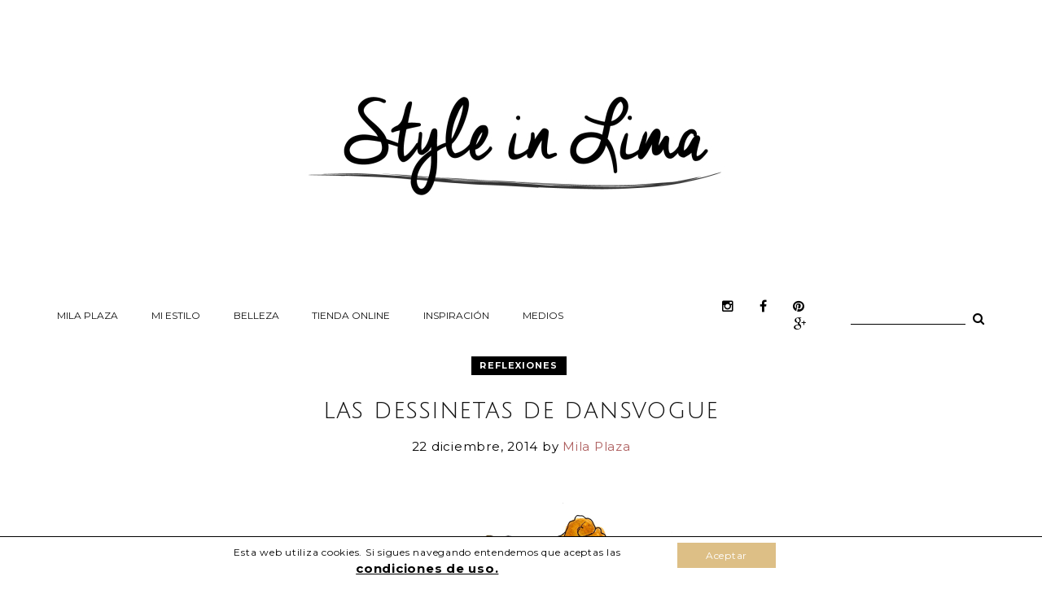

--- FILE ---
content_type: text/html; charset=UTF-8
request_url: https://styleinlima.net/las-dessinetas-de-dansvogue/
body_size: 14124
content:
<!DOCTYPE html>
<html lang="es-ES" prefix="og: http://ogp.me/ns#">
<head><link rel="stylesheet" type="text/css" href="https://styleinlima.net/wp-content/cache/minify/be048.css" media="all" />

  <meta charset="UTF-8">
  <meta name="viewport" content="width=device-width, initial-scale=1">
  <link rel="profile" href="http://gmpg.org/xfn/11">
  <link rel="pingback" href="https://styleinlima.net/xmlrpc.php">
  <link rel="shortcut icon" href="http://www.lily.thememove.com/data/images/favicon.png">
  <link rel="apple-touch-icon" href="" />
  <title>las dessinetas de dansvogue - Style in Lima</title>

<!-- This site is optimized with the Yoast SEO plugin v3.2.5 - https://yoast.com/wordpress/plugins/seo/ -->
<meta name="description" content="Las Dessinetas son las ilustraciones de Saray Martían, blogger Dansvogue"/>
<meta name="robots" content="noodp"/>
<link rel="canonical" href="https://styleinlima.net/las-dessinetas-de-dansvogue/" />
<meta property="og:locale" content="es_ES" />
<meta property="og:type" content="article" />
<meta property="og:title" content="las dessinetas de dansvogue - Style in Lima" />
<meta property="og:description" content="Las Dessinetas son las ilustraciones de Saray Martían, blogger Dansvogue" />
<meta property="og:url" content="https://styleinlima.net/las-dessinetas-de-dansvogue/" />
<meta property="og:site_name" content="Style in Lima" />
<meta property="article:author" content="https://www.facebook.com/styleinlima" />
<meta property="article:tag" content="ARTe" />
<meta property="article:section" content="Reflexiones" />
<meta property="article:published_time" content="2014-12-22T00:00:00+00:00" />
<meta property="article:modified_time" content="2019-01-02T22:38:26+00:00" />
<meta property="og:updated_time" content="2019-01-02T22:38:26+00:00" />
<meta property="og:image" content="https://styleinlima.net/wp-content/uploads/2014/12/roadtrip-3-1-1.png" />
<meta property="og:image:width" content="800" />
<meta property="og:image:height" content="490" />
<!-- / Yoast SEO plugin. -->

<link rel="alternate" type="application/rss+xml" title="Style in Lima &raquo; Feed" href="https://styleinlima.net/feed/" />
<link rel="alternate" type="application/rss+xml" title="Style in Lima &raquo; RSS de los comentarios" href="https://styleinlima.net/comments/feed/" />
<link rel="alternate" type="application/rss+xml" title="Style in Lima &raquo; las dessinetas de dansvogue RSS de los comentarios" href="https://styleinlima.net/las-dessinetas-de-dansvogue/feed/" />
		<script type="text/javascript">
			window._wpemojiSettings = {"baseUrl":"https:\/\/s.w.org\/images\/core\/emoji\/72x72\/","ext":".png","source":{"concatemoji":"https:\/\/styleinlima.net\/wp-includes\/js\/wp-emoji-release.min.js?ver=4.5.32"}};
			!function(e,o,t){var a,n,r;function i(e){var t=o.createElement("script");t.src=e,t.type="text/javascript",o.getElementsByTagName("head")[0].appendChild(t)}for(r=Array("simple","flag","unicode8","diversity"),t.supports={everything:!0,everythingExceptFlag:!0},n=0;n<r.length;n++)t.supports[r[n]]=function(e){var t,a,n=o.createElement("canvas"),r=n.getContext&&n.getContext("2d"),i=String.fromCharCode;if(!r||!r.fillText)return!1;switch(r.textBaseline="top",r.font="600 32px Arial",e){case"flag":return r.fillText(i(55356,56806,55356,56826),0,0),3e3<n.toDataURL().length;case"diversity":return r.fillText(i(55356,57221),0,0),a=(t=r.getImageData(16,16,1,1).data)[0]+","+t[1]+","+t[2]+","+t[3],r.fillText(i(55356,57221,55356,57343),0,0),a!=(t=r.getImageData(16,16,1,1).data)[0]+","+t[1]+","+t[2]+","+t[3];case"simple":return r.fillText(i(55357,56835),0,0),0!==r.getImageData(16,16,1,1).data[0];case"unicode8":return r.fillText(i(55356,57135),0,0),0!==r.getImageData(16,16,1,1).data[0]}return!1}(r[n]),t.supports.everything=t.supports.everything&&t.supports[r[n]],"flag"!==r[n]&&(t.supports.everythingExceptFlag=t.supports.everythingExceptFlag&&t.supports[r[n]]);t.supports.everythingExceptFlag=t.supports.everythingExceptFlag&&!t.supports.flag,t.DOMReady=!1,t.readyCallback=function(){t.DOMReady=!0},t.supports.everything||(a=function(){t.readyCallback()},o.addEventListener?(o.addEventListener("DOMContentLoaded",a,!1),e.addEventListener("load",a,!1)):(e.attachEvent("onload",a),o.attachEvent("onreadystatechange",function(){"complete"===o.readyState&&t.readyCallback()})),(a=t.source||{}).concatemoji?i(a.concatemoji):a.wpemoji&&a.twemoji&&(i(a.twemoji),i(a.wpemoji)))}(window,document,window._wpemojiSettings);
		</script>
		<style type="text/css">
img.wp-smiley,
img.emoji {
	display: inline !important;
	border: none !important;
	box-shadow: none !important;
	height: 1em !important;
	width: 1em !important;
	margin: 0 .07em !important;
	vertical-align: -0.1em !important;
	background: none !important;
	padding: 0 !important;
}
</style>
<link rel='stylesheet' id='thememove-font-awesome-css'  href='//maxcdn.bootstrapcdn.com/font-awesome/4.4.0/css/font-awesome.min.css?ver=4.5.32' type='text/css' media='all' />



<style id='rs-plugin-settings-inline-css' type='text/css'>
#rs-demo-id {}
</style>



<link rel='stylesheet' id='thememove-style-css'  href='https://styleinlima.net/wp-content/themes/lily/style.css?ver=4.5.32' type='text/css' media='all' />




<link rel='stylesheet' id='kirki_google_fonts-css'  href='//fonts.googleapis.com/css?family=Montserrat:regular,700,%7CJulius+Sans+One:regular,%7CPlayfair+Display:regular,italic,700,200,200,400,300&#038;subset=cyrillic,cyrillic-ext,devanagari,greek,greek-ext,khmer,latin,latin-ext,vietnamese' type='text/css' media='all' />

<style id='kirki-styles-inline-css' type='text/css'>
body{font-family:Montserrat;font-weight:200;background-color:#ffffff;color:#000000;}body, a , p{font-size:15px;}h1,h2,h3,h4,h5,h6, blockquote,.author-info__name, .comment-content cite.fn{font-family:Julius Sans One;}h1,h2,h3,h4,h5,h6{font-weight:200;}h1, h1 a{font-size:30px;}h2, h2 a{font-size:30px;}h3, h3 a{font-size:15px;}h4, h4 a{font-size:15px;}h5, h5 a{font-size:15px;}h6, h6 a{font-size:15px;}.content-wrapper{padding-top:30px;padding-bottom:30px;padding-left:20px;padding-right:20px;background-color:#ffffff;}.big-title.image-background{background-image:url("http://lily.thememove.com/data/images/page_heading_title_bg.jpg");}.big-title{background-color:#ffffff;}.big-title .entry-title{color:#111111;}.big-title.image-background .entry-title{padding-top:75px;padding-bottom:75px;padding-left:0px;padding-right:0px;font-family:Playfair Display;font-weight:400;font-size:36px;letter-spacing:0.05em;}button, a.button, input[type='button'], input[type='reset'], input[type='submit']{padding-top:20px;padding-bottom:20px;padding-left:20px;padding-right:20px;font-family:Montserrat;font-weight:300;font-size:20px;letter-spacing:-0.2em;background-color:#000000;border-color:#000000;color:#ffffff!important;}.mobile-menu > ul li.menu-item .sub-menu li.badge:after, .nav .sub-menu li.badge:after, .footer > .container > .row > [class*='col-']:after, .scrollup, .tm-aboutme__social__item--circle a, .tm-aboutme__social__item--square a, .tm-aboutme__social__item--outline-circle a:hover, .tm-aboutme__social__item--outline-square a:hover, .post-categories a{background-color:#000000;}.mobile-menu > ul li.menu-item .sub-menu li.badge:after, .nav .sub-menu li.badge:after, .tm-aboutme__social__item a, .widget_tag_cloud .tagcloud a:hover, .post .post-tags a:hover{border-color:#000000;}.widget-title:before, .widget-title:after, .widgettitle:before, .widgettitle:after, .heading-title:before, .heading-title:after{border-top-color:#000000;}.mobile-menu > ul li.menu-item .sub-menu li.badge:hover:after, .nav .sub-menu li.badge:hover:after, .tm-twitter .time > i, .widget_categories li:hover, .widget_categories ul li:hover > a, .widget_tag_cloud .tagcloud a:hover, blockquote:before, .post .post-tags a:hover, .post .post-comments .comments-link:before, .post .post-comments a:hover, .pagination.posts-pagination .page-numbers:hover, .pagination.posts-pagination .page-numbers.current, .pagination.loop-pagination .page-numbers:hover, .pagination.loop-pagination .page-numbers.current, .post.format-quote .source-name span, .post.format-quote .post-quote:after, .post-date:before, .post-img .fa, .big-title.color-background h1 span, .search .page-title span{color:#000000;}.recent-posts h3 > a:hover, .tm-aboutme__social__item--outline-circle a, .tm-aboutme__social__item--outline-square a, .tm-aboutme__social__item--circle a:hover, .tm-aboutme__social__item--square a:hover, .post .entry-title a:hover, .pagination.posts-pagination .next:hover:after, .pagination.posts-pagination .prev:hover:after, .pagination.loop-pagination .next:hover:after, .pagination.loop-pagination .prev:hover:after{color:#000000!important;}.recent-posts h3 > a, .post .entry-title a, a.author-info__name, .comment-content cite.fn, .comment-content cite.fn a{color:#000000!important;}h1, h2, h3, h4, h5, h6{color:#111111;}a, a:visited, a:focus{color:#ad5d5d;}.post .entry-content .more-link a{border-color:#ad5d5d;}a:hover, .widget_categories li, .widget_categories a, .widget_tag_cloud .tagcloud a, .post .post-tags a, a.page-numbers{color:#ad5d5d;}.post .entry-content .more-link a:hover:after{background-color:#ad5d5d;}.header{background-color:#ffffff;color:#000000;border-bottom-color:#ffffff;}.social a{color:#000000;}.social a:hover{color:#000000!important;}.search-box .search-field{color:#000000;border-bottom-color:#000000;}.search-form:after{background-color:#000000;}.search-box .fa-search{color:#000000;}.nav{background-color:#ffffff;}.nav a{color:#111111;}.nav li:hover > a, .nav .menu-item-has-children > a:after, .nav .current_page_parent > a, .nav .current-menu-item > a{color:#ad5d5d;}.nav .sub-menu{background-color:#ffffff;border-top-color:#ad5d5d;border-bottom-color:#ad5d5d;border-left-color:#eeeeee;border-right-color:#eeeeee;}.nav .sub-menu a, .nav .sub-menu a:after{color:#000000;}.nav .sub-menu li:hover > a, .nav .sub-menu li:hover > a:after{color:#000000;}.menu-link .lines, .menu-link .lines:before, .menu-link .lines:after{background-color:#858585;}.menu-link.active .lines:before, .menu-link.active .lines:after{background-color:#ad5d5d;}button:hover, a.button:hover, input[type='button']:hover, input[type='reset']:hover, input[type='submit']:hover, button:focus, a.button:focus, input[type='button']:focus, input[type='reset']:focus, input[type='submit']:focus{background-color:#ffffff;border-color:#000000;color:#ad5d5d!important;}.footer{background-color:#ffffff;border-top-color:#eeeeee;color:#000000;}.footer a{color:#ad5d5d;}.footer a:hover{color:#000000;}.footer-menu{background-color:#f7f7f7;}.footer-menu .menu > li > a{color:#000000;}.footer-menu .menu > li:after{background-color:#000000;}.footer-menu .menu > li > a:hover{color:#ad5d5d;}.copyright{background-color:#ffffff;}.copyright p{color:#111111;}.copyright p a{color:#ad5d5d;}.copyright p a:hover{color:#111111;}@media ( max-width: 1199px ){.nav{border-top-color:#ad5d5d;border-bottom-color:#ad5d5d;border-left-color:#eeeeee;border-right-color:#eeeeee;}.nav li .sub-menu{background-color:#ffffff;}.sub-menu-toggle{background-color:#ffffff;color:#000000;}}
</style>


<script type="text/javascript" src="https://styleinlima.net/wp-content/cache/minify/7072a.js"></script>






<script type='text/javascript' src='//cdnjs.cloudflare.com/ajax/libs/masonry/3.3.1/masonry.pkgd.min.js?ver=4.5.32'></script>
<script type='text/javascript' src='https://cdnjs.cloudflare.com/ajax/libs/jquery.imagesloaded/4.0.0/imagesloaded.pkgd.min.js?ver=4.5.32'></script>
<link rel='https://api.w.org/' href='https://styleinlima.net/wp-json/' />
<link rel="EditURI" type="application/rsd+xml" title="RSD" href="https://styleinlima.net/xmlrpc.php?rsd" />
<link rel="wlwmanifest" type="application/wlwmanifest+xml" href="https://styleinlima.net/wp-includes/wlwmanifest.xml" /> 
<link rel='shortlink' href='https://wp.me/p4z4Qd-1gg' />
<link rel="alternate" type="application/json+oembed" href="https://styleinlima.net/wp-json/oembed/1.0/embed?url=https%3A%2F%2Fstyleinlima.net%2Flas-dessinetas-de-dansvogue%2F" />
<link rel="alternate" type="text/xml+oembed" href="https://styleinlima.net/wp-json/oembed/1.0/embed?url=https%3A%2F%2Fstyleinlima.net%2Flas-dessinetas-de-dansvogue%2F&#038;format=xml" />

<link rel='dns-prefetch' href='//jetpack.wordpress.com'>
<link rel='dns-prefetch' href='//s0.wp.com'>
<link rel='dns-prefetch' href='//s1.wp.com'>
<link rel='dns-prefetch' href='//s2.wp.com'>
<link rel='dns-prefetch' href='//public-api.wordpress.com'>
<link rel='dns-prefetch' href='//0.gravatar.com'>
<link rel='dns-prefetch' href='//1.gravatar.com'>
<link rel='dns-prefetch' href='//2.gravatar.com'>
<link rel='dns-prefetch' href='//widgets.wp.com'>
<link rel='dns-prefetch' href='//v0.wordpress.com'>
<style type='text/css'>img#wpstats{display:none}</style><meta name="generator" content="Powered by Visual Composer - drag and drop page builder for WordPress."/>
<!--[if lte IE 9]><link rel="stylesheet" type="text/css" href="https://styleinlima.net/wp-content/plugins/js_composer/assets/css/vc_lte_ie9.min.css" media="screen"><![endif]--><!--[if IE  8]><link rel="stylesheet" type="text/css" href="https://styleinlima.net/wp-content/plugins/js_composer/assets/css/vc-ie8.min.css" media="screen"><![endif]--><style type="text/css">.broken_link, a.broken_link {
	text-decoration: line-through;
}</style><meta name="generator" content="Powered by Slider Revolution 5.4.8.3 - responsive, Mobile-Friendly Slider Plugin for WordPress with comfortable drag and drop interface." />
<script type="text/javascript">function setREVStartSize(e){									
						try{ e.c=jQuery(e.c);var i=jQuery(window).width(),t=9999,r=0,n=0,l=0,f=0,s=0,h=0;
							if(e.responsiveLevels&&(jQuery.each(e.responsiveLevels,function(e,f){f>i&&(t=r=f,l=e),i>f&&f>r&&(r=f,n=e)}),t>r&&(l=n)),f=e.gridheight[l]||e.gridheight[0]||e.gridheight,s=e.gridwidth[l]||e.gridwidth[0]||e.gridwidth,h=i/s,h=h>1?1:h,f=Math.round(h*f),"fullscreen"==e.sliderLayout){var u=(e.c.width(),jQuery(window).height());if(void 0!=e.fullScreenOffsetContainer){var c=e.fullScreenOffsetContainer.split(",");if (c) jQuery.each(c,function(e,i){u=jQuery(i).length>0?u-jQuery(i).outerHeight(!0):u}),e.fullScreenOffset.split("%").length>1&&void 0!=e.fullScreenOffset&&e.fullScreenOffset.length>0?u-=jQuery(window).height()*parseInt(e.fullScreenOffset,0)/100:void 0!=e.fullScreenOffset&&e.fullScreenOffset.length>0&&(u-=parseInt(e.fullScreenOffset,0))}f=u}else void 0!=e.minHeight&&f<e.minHeight&&(f=e.minHeight);e.c.closest(".rev_slider_wrapper").css({height:f})					
						}catch(d){console.log("Failure at Presize of Slider:"+d)}						
					};</script>
<noscript><style type="text/css"> .wpb_animate_when_almost_visible { opacity: 1; }</style></noscript>
</head>

<body class="single single-post postid-4852 single-format-standard full-width scheme wpb-js-composer js-comp-ver-4.11.2 vc_responsive">
<div class="snap-drawers">
  <div class="snap-drawer snap-drawer-left">
    <div class="mobile-menu"><ul id="mobile-menu" class="menu"><li id="menu-item-5095" class="menu-item menu-item-type-post_type menu-item-object-page menu-item-5095"><a title="Quién es Mila Plaza" target="_blank" href="https://styleinlima.net/mila-plaza/">Mila Plaza</a><i class="sub-menu-toggle fa fa-angle-down"></i></li>
<li id="menu-item-14975" class="menu-item menu-item-type-taxonomy menu-item-object-category menu-item-14975"><a title="Estilo Mila Plaza" target="_blank" href="https://styleinlima.net/mi-estilo/">Mi Estilo</a><i class="sub-menu-toggle fa fa-angle-down"></i></li>
<li id="menu-item-8780" class="menu-item menu-item-type-taxonomy menu-item-object-category menu-item-8780"><a title="posts belleza" target="_blank" href="https://styleinlima.net/belleza/">Belleza</a><i class="sub-menu-toggle fa fa-angle-down"></i></li>
<li id="menu-item-15366" class="menu-item menu-item-type-post_type menu-item-object-page menu-item-15366"><a title="Tienda Online" target="_blank" href="https://styleinlima.net/tienda-online/">Tienda Online</a><i class="sub-menu-toggle fa fa-angle-down"></i></li>
<li id="menu-item-14979" class="menu-item menu-item-type-taxonomy menu-item-object-category menu-item-14979"><a href="https://styleinlima.net/inspiracion/">Inspiración</a><i class="sub-menu-toggle fa fa-angle-down"></i></li>
<li id="menu-item-8252" class="menu-item menu-item-type-taxonomy menu-item-object-category menu-item-8252"><a title="Prensa Blogger" href="https://styleinlima.net/prensa/">Medios</a><i class="sub-menu-toggle fa fa-angle-down"></i></li>
</ul></div>  </div>
  <div class="snap-drawer snap-drawer-right"></div>
</div>
<div id="page" class="hfeed site">
  <div class="header-wrapper">
    <header class="header">
      <div class="container">
        <div class="row">
          <div class="col-xs-12">
            <div class="site-branding">
                                                <a href="https://styleinlima.net/" rel="home">
                    <img src="http://styleinlima.net/wp-content/uploads/2016/08/style-in-lima-blog-1000-2.jpg" alt="logo" />
                  </a>
                                          </div>
          </div>
          <div class="col-xs-12">
            <div class="row middle-sm">
                            <div class="last-sm first-lg col-sm-3 col-lg-8">
                <button class="menu-link" id="open-left"><span class="lines"></span></button>
                                  <nav class="nav">
                    <div class="menu-main_menu-container"><ul id="menu-main_menu" class="menu"><li class="menu-item menu-item-type-post_type menu-item-object-page menu-item-5095"><a title="Quién es Mila Plaza" target="_blank" href="https://styleinlima.net/mila-plaza/">Mila Plaza</a><i class="sub-menu-toggle fa fa-angle-down"></i></li>
<li class="menu-item menu-item-type-taxonomy menu-item-object-category menu-item-14975"><a title="Estilo Mila Plaza" target="_blank" href="https://styleinlima.net/mi-estilo/">Mi Estilo</a><i class="sub-menu-toggle fa fa-angle-down"></i></li>
<li class="menu-item menu-item-type-taxonomy menu-item-object-category menu-item-8780"><a title="posts belleza" target="_blank" href="https://styleinlima.net/belleza/">Belleza</a><i class="sub-menu-toggle fa fa-angle-down"></i></li>
<li class="menu-item menu-item-type-post_type menu-item-object-page menu-item-15366"><a title="Tienda Online" target="_blank" href="https://styleinlima.net/tienda-online/">Tienda Online</a><i class="sub-menu-toggle fa fa-angle-down"></i></li>
<li class="menu-item menu-item-type-taxonomy menu-item-object-category menu-item-14979"><a href="https://styleinlima.net/inspiracion/">Inspiración</a><i class="sub-menu-toggle fa fa-angle-down"></i></li>
<li class="menu-item menu-item-type-taxonomy menu-item-object-category menu-item-8252"><a title="Prensa Blogger" href="https://styleinlima.net/prensa/">Medios</a><i class="sub-menu-toggle fa fa-angle-down"></i></li>
</ul></div>                  </nav><!-- .site-navigation -->

                                </div>
                              <div class="col-sm-6 col-lg-2">
                  <div class="social"><ul id="menu-social-profile-links" class="menu"><li id="menu-item-3075" class="menu-item menu-item-type-custom menu-item-object-custom menu-item-3075"><a target="_blank" href="https://www.instagram.com/styleinlima/">instagram</a></li>
<li id="menu-item-3072" class="menu-item menu-item-type-custom menu-item-object-custom menu-item-3072"><a target="_blank" href="https://www.facebook.com/styleinlima">facebook</a></li>
<li id="menu-item-3074" class="menu-item menu-item-type-custom menu-item-object-custom menu-item-3074"><a target="_blank" href="https://www.pinterest.com/styleinlima/">pinterest</a></li>
<li id="menu-item-8483" class="menu-item menu-item-type-custom menu-item-object-custom menu-item-8483"><a target="_blank" href="https://plus.google.com/u/0/+StyleinlimaNetmila/about/p/pub">google</a></li>
</ul></div>                </div>
                                            <div class="col-sm-3 col-lg-2">
                  <div class="search-box">
                    <form role="search" method="get" class="search-form" action="https://styleinlima.net/">
  <label>
    <span class="screen-reader-text">Buscar:</span>
    <input type="text" class="search-field" placeholder="Search …" value="" name="s" title="Buscar:" />
  </label>
  <input type="submit" class="search-submit" value="Buscar" />
</form>
                    <i class="fa fa-search"></i>
                  </div>
                </div>
                          </div>
          </div>
        </div>
      </div>
    </header>
  </div>
  <!-- .header-wrapper -->

<div class="content-wrapper">
  <div class="container">
    <div class="row">
                                <div class="col-md-12">
        <main id="main" class="site-main">

          
            
<article class="post-4852 post type-post status-publish format-standard has-post-thumbnail hentry category-reflexiones tag-arte">

      <div class="entry-header above">

              <div class="post-categories">
          <a href="https://styleinlima.net/reflexiones/" rel="category tag">Reflexiones</a>        </div><!--post-categories-->
      
      <h2 class="entry-title">las dessinetas de dansvogue</h2>
              <div class="post-date">
          <span class="posted-on"><time class="entry-date published" datetime="2014-12-22T00:00:00+00:00">22 diciembre, 2014</time><time class="updated" datetime="2019-01-02T22:38:26+00:00">2 enero, 2019</time></span><span class="byline"> by <span class="author vcard"><a class="url fn n" href="https://styleinlima.net/author/styleinlimaadm/">Mila Plaza</a></span></span>        </div><!--post-date-->
      
    </div>
    <!-- .entry-header -->
  
            <div class="post-img">
        <a href="https://styleinlima.net/las-dessinetas-de-dansvogue/"><img width="800" height="490" src="https://styleinlima.net/wp-content/uploads/2014/12/roadtrip-3-1-1.png" class="attachment-single-thumb size-single-thumb wp-post-image" alt="dessinetas dansvogue" srcset="https://styleinlima.net/wp-content/uploads/2014/12/roadtrip-3-1-1.png 800w, https://styleinlima.net/wp-content/uploads/2014/12/roadtrip-3-1-1-300x184.png 300w" sizes="(max-width: 800px) 100vw, 800px" /></a>
      </div>
      
  
  <div class="entry-content">
    <p style="text-align: justify;"><a href="http://styleinlima.net/wp-content/uploads/2014/12/dessinetas-dansvogue.jpg"><img class="aligncenter size-full wp-image-5434" src="http://styleinlima.net/wp-content/uploads/2014/12/dessinetas-dansvogue.jpg" alt="dessinetas-dansvogue" width="800" height="533" /></a></p>
<p style="text-align: justify;">Hoy quiero compartir un post muy especial que va dedicado a una de las personas más especiales que he conocido gracias al blog, <b>Saray Martín de Dansvogue</b>.</p>
<h2 style="text-align: center;"><span style="font-family: 'arial black', 'avant garde';">Desde el primer día que la conocí quedé cautivada por su dulzura, talento y sencillez. </span></h2>
<p style="text-align: justify;">Al poco tiempo de conocerla me enteré que era ilustradora y poco a poco he podido ser testigo de su evolución como artista y cómo sus muñequit@s llamadas Dessinetas han cobrado vida propia. Las <b>Dessinetas de Dansvogue</b> han cautivando a amigos, lectores, marcas y estoy segura que dentro de poco cautivará al mundo entero. Hace poco Saray lanzó su tienda online con postales en packs o individuales y pegatinas o stickers. Mi primera compra fue un pack de 5 postales que ya tengo reservadas para mis personitas especiales más una que enmarcaré para mi escritorio. Si entran a su blog, sección “Dessinetas” podrán verl@s. Puedes seguir a Dessinetas en Instagram o Facebook pero antes quiero que me digan qué les ha parecido, espero que les haya gustado tanto como a mi</p>
<p style="text-align: justify;"><a href="http://styleinlima.net/wp-content/uploads/2014/12/dessinetas-dansvogue-ilustradora-barcelona.jpg"><img class="aligncenter size-full wp-image-5433" src="http://styleinlima.net/wp-content/uploads/2014/12/dessinetas-dansvogue-ilustradora-barcelona.jpg" alt="dessinetas-dansvogue-ilustradora-barcelona" width="800" height="533" /></a></p>
<p style="text-align: justify;">
<p style="text-align: justify;">
<p style="text-align: center;">Hace pocas semanas Saray nos sorprendió a Patricia y a mi con una ilustración de las tres en nuestro viaje a Cadaqués &lt;3</p>
<p style="text-align: center;"><a href="http://styleinlima.net/wp-content/uploads/2014/12/roadtrip-3-1.png"><img class="aligncenter size-full wp-image-5430" src="http://styleinlima.net/wp-content/uploads/2014/12/roadtrip-3-1.png" alt="roadtrip-3 (1)" width="800" height="490" /></a></p>
<p style="text-align: center;"><a href="http://styleinlima.net/wp-content/uploads/2014/12/United-Dreams-Road-Trip-Bloggers.jpg"><img class="aligncenter size-full wp-image-5309" src="http://styleinlima.net/wp-content/uploads/2014/12/United-Dreams-Road-Trip-Bloggers.jpg" alt="Processed with VSCOcam with a5 preset" width="800" height="801" /></a></p>
<h2 style="text-align: center;"></h2>
<div class="sharedaddy sd-sharing-enabled"><div class="robots-nocontent sd-block sd-social sd-social-icon sd-sharing"><h3 class="sd-title">Compártelo:</h3><div class="sd-content"><ul><li class="share-email"><a rel="nofollow" data-shared="" class="share-email sd-button share-icon no-text" href="https://styleinlima.net/las-dessinetas-de-dansvogue/?share=email" target="_blank" title="Hac clic para enviar por correo electrónico a un amigo"><span></span><span class="sharing-screen-reader-text">Hac clic para enviar por correo electrónico a un amigo (Se abre en una ventana nueva)</span></a></li><li class="share-tumblr"><a rel="nofollow" data-shared="" class="share-tumblr sd-button share-icon no-text" href="https://styleinlima.net/las-dessinetas-de-dansvogue/?share=tumblr" target="_blank" title="Haz clic para compartir en Tumblr"><span></span><span class="sharing-screen-reader-text">Haz clic para compartir en Tumblr (Se abre en una ventana nueva)</span></a></li><li class="share-pinterest"><a rel="nofollow" data-shared="sharing-pinterest-4852" class="share-pinterest sd-button share-icon no-text" href="https://styleinlima.net/las-dessinetas-de-dansvogue/?share=pinterest" target="_blank" title="Haz clic para compartir en Pinterest"><span></span><span class="sharing-screen-reader-text">Haz clic para compartir en Pinterest (Se abre en una ventana nueva)</span></a></li><li class="share-facebook"><a rel="nofollow" data-shared="sharing-facebook-4852" class="share-facebook sd-button share-icon no-text" href="https://styleinlima.net/las-dessinetas-de-dansvogue/?share=facebook" target="_blank" title="Haz clic para compartir en Facebook"><span></span><span class="sharing-screen-reader-text">Haz clic para compartir en Facebook (Se abre en una ventana nueva)</span></a></li><li class="share-google-plus-1"><a rel="nofollow" data-shared="sharing-google-4852" class="share-google-plus-1 sd-button share-icon no-text" href="https://styleinlima.net/las-dessinetas-de-dansvogue/?share=google-plus-1" target="_blank" title="Haz clic para compartir en Google+"><span></span><span class="sharing-screen-reader-text">Haz clic para compartir en Google+ (Se abre en una ventana nueva)</span></a></li><li class="share-twitter"><a rel="nofollow" data-shared="sharing-twitter-4852" class="share-twitter sd-button share-icon no-text" href="https://styleinlima.net/las-dessinetas-de-dansvogue/?share=twitter" target="_blank" title="Haz clic para compartir en Twitter"><span></span><span class="sharing-screen-reader-text">Haz clic para compartir en Twitter (Se abre en una ventana nueva)</span></a></li><li class="share-end"></li></ul></div></div></div><div class='sharedaddy sd-block sd-like jetpack-likes-widget-wrapper jetpack-likes-widget-unloaded' id='like-post-wrapper-67465437-4852-696e9e67bd840' data-src='//widgets.wp.com/likes/#blog_id=67465437&amp;post_id=4852&amp;origin=styleinlima.net&amp;obj_id=67465437-4852-696e9e67bd840' data-name='like-post-frame-67465437-4852-696e9e67bd840'><h3 class='sd-title'>Me gusta:</h3><div class='likes-widget-placeholder post-likes-widget-placeholder' style='height:55px'><span class='button'><span>Me gusta</span></span> <span class="loading">Cargando...</span></div><span class='sd-text-color'></span><a class='sd-link-color'></a></div>      </div>
  <!-- .entry-content -->

  <div class="entry-footer">
          <div class="post-tags">
        <a href="https://styleinlima.net/tag/arte/" rel="tag">ARTe</a>      </div><!--post-tags-->
        <!--post-tags-->
    <div class="post-meta">
      <div class="row">
                          <div class="post-comments col-xs-12">
            <span class="comments-link"><a href="https://styleinlima.net/las-dessinetas-de-dansvogue/#respond">Escribe un comentario</a></span>          </div><!--post-date-->
                      </div>
    </div>
  </div>
  <!-- .entry-footer -->
</article><!-- #post-## -->
            
                                          
	<nav class="navigation post-navigation" role="navigation">
		<h2 class="screen-reader-text">Navegación de entradas</h2>
		<div class="nav-links"><div class="nav-previous"><a href="https://styleinlima.net/caprichos-de-navidad/" rel="prev">caprichos de navidad</a></div><div class="nav-next"><a href="https://styleinlima.net/un-dia-con-chloe/" rel="next">un dia con chloe</a></div></div>
	</nav>                          
            
            
<div id="comments" class="comments-area">

  
  
  
  		
		<div id="respond" class="comment-respond">
			<h3 id="reply-title" class="comment-reply-title">Deja un comentario <small><a rel="nofollow" id="cancel-comment-reply-link" href="/las-dessinetas-de-dansvogue/#respond" style="display:none;">Cancelar respuesta</a></small></h3>
			<form id="commentform" class="comment-form">
				<iframe src="https://jetpack.wordpress.com/jetpack-comment/?blogid=67465437&#038;postid=4852&#038;comment_registration=0&#038;require_name_email=1&#038;stc_enabled=1&#038;stb_enabled=1&#038;show_avatars=1&#038;avatar_default=wavatar&#038;greeting=Deja+un+comentario&#038;greeting_reply=Responder+a+%25s&#038;color_scheme=light&#038;lang=es_ES&#038;jetpack_version=4.0.7&#038;sig=35bd45aa946172eb3953671f5cd1a748abccbf16#parent=https%3A%2F%2Fstyleinlima.net%2Flas-dessinetas-de-dansvogue%2F" allowtransparency="false" style="width:100%; height: 430px;border:0;" frameBorder="0" scrolling="no" name="jetpack_remote_comment" id="jetpack_remote_comment"></iframe>
			</form>
		</div>

		
		<input type="hidden" name="comment_parent" id="comment_parent" value="" />

		
</div><!-- #comments -->
          
        </main>
        <!-- #main -->
      </div>
          </div>
  </div>
</div><!--.content-wrapper-->
<div class="bottom-wrapper">
  <footer class="footer">
    <div class="container">
      <div class="row">
                  <div class="col-xs-12 col-sm-4 col-md-4 col-lg-3">
            <aside id="tm_recent_posts-3" class="widget widget_tm_recent_posts"><h3 class="widget-title">Lo más reciente</h3><div class="recent-posts"><div class="recent-posts__item row"><a href="https://styleinlima.net/taburete-auxiliar-maison-en-vogue/" class="recent-posts__thumb col-sm-3"><img src="https://styleinlima.net/wp-content/uploads/2022/03/Taburete-60x60.jpg" /></a><div class="recent-posts__info col-sm-9"><h3><a href="https://styleinlima.net/taburete-auxiliar-maison-en-vogue/">Un taburete para tu decoración</a></h3><div class="post-meta"><span class="author"><i class="fa fa-user"></i>Mila Plaza</span><span class="post-date"><i class="fa fa-clock-o"></i>marzo 27, 2022</span><span class="post-com"><i class="fa fa-comments"></i>0</span></div></div></div><div class="recent-posts__item row"><a href="https://styleinlima.net/women-secret/" class="recent-posts__thumb col-sm-3"><img src="https://styleinlima.net/wp-content/uploads/2021/07/Diseño-sin-título-60x60.jpg" /></a><div class="recent-posts__info col-sm-9"><h3><a href="https://styleinlima.net/women-secret/">Women Secret Tendencias Baño 2021</a></h3><div class="post-meta"><span class="author"><i class="fa fa-user"></i>Mila Plaza</span><span class="post-date"><i class="fa fa-clock-o"></i>julio 13, 2021</span><span class="post-com"><i class="fa fa-comments"></i>0</span></div></div></div><div class="recent-posts__item row"><a href="https://styleinlima.net/cuidados-la-piel-kneipp/" class="recent-posts__thumb col-sm-3"><img src="https://styleinlima.net/wp-content/uploads/2020/01/Kneipp-Mila-Plaza-IMG_3364-60x60.jpg" /></a><div class="recent-posts__info col-sm-9"><h3><a href="https://styleinlima.net/cuidados-la-piel-kneipp/">Cuidados de la piel, Kneipp</a></h3><div class="post-meta"><span class="author"><i class="fa fa-user"></i>Mila Plaza</span><span class="post-date"><i class="fa fa-clock-o"></i>enero 30, 2020</span><span class="post-com"><i class="fa fa-comments"></i>0</span></div></div></div><div class="recent-posts__item row"><a href="https://styleinlima.net/un-constante-reinventarse/" class="recent-posts__thumb col-sm-3"><img src="https://styleinlima.net/wp-content/uploads/2019/07/Revista-J-Styleinlima-Mila-Plaza-01-60x60.jpg" /></a><div class="recent-posts__info col-sm-9"><h3><a href="https://styleinlima.net/un-constante-reinventarse/">Un Constante Reinventarse</a></h3><div class="post-meta"><span class="author"><i class="fa fa-user"></i>Mila Plaza</span><span class="post-date"><i class="fa fa-clock-o"></i>julio 29, 2019</span><span class="post-com"><i class="fa fa-comments"></i>0</span></div></div></div></div></aside>          </div>
                          <div class="col-xs-12 col-sm-4 col-md-4 col-lg-4 col-lg-offset-1">
            <aside id="tm_twitter-2" class="widget widget_tm_twitter"><h3 class="widget-title">TWITTER</h3><div class="tm-twitter"><ul class="tm-tweets-list style-2"><li class="tweet"><div class="tweet-header"><img class="user-profile-image" src="http://pbs.twimg.com/profile_images/741206798317846528/mqPghBMP_normal.jpg"><a class="username"target="_blank" href="http://twitter.com/styleinlima"><span class="user-name">@Mila Plaza</span></a><span class="time"><i class="fa fa-clock-o"></i>Aug 10 2016</span></a></div><p class="tweet-text" >Style in Lima  - <a target="_blank" href="https://t.co/xViwiVKXDw">https://t.co/xViwiVKXDw</a></p></li><li class="tweet"><div class="tweet-header"><img class="user-profile-image" src="http://pbs.twimg.com/profile_images/741206798317846528/mqPghBMP_normal.jpg"><a class="username"target="_blank" href="http://twitter.com/styleinlima"><span class="user-name">@Mila Plaza</span></a><span class="time"><i class="fa fa-clock-o"></i>Aug 09 2016</span></a></div><p class="tweet-text" >Habéis visto ya el post de hoy? <a target="_blank" href="https://t.co/K8pMolJcIJ">https://t.co/K8pMolJcIJ</a> <a target="_blank" href="https://t.co/LZi5IzgkUF">https://t.co/LZi5IzgkUF</a></p></li></ul></div></aside>          </div>
                          <div class="col-xs-12 col-sm-4 col-md-4 col-lg-3 col-lg-offset-1">
            <aside id="text-2" class="widget widget_text"><h3 class="widget-title">VIDEO BLOG</h3>			<div class="textwidget"><div class="video-blog">
<p>Mi primer video tutorial con mi peque Aitana...</p>
<a class="popup-video" href="https://www.youtube.com/watch?v=0fC7knp41rk">
<img src="http://styleinlima.net/wp-content/uploads/2016/04/play.jpg" alt="">
</a>
</div></div>
		</aside>          </div>
              </div>
    </div>
  </footer>
      <div class="footer-menu">
      <div class="menu-footer-menu-container"><ul id="menu-footer-menu" class="menu"><li id="menu-item-8770" class="menu-item menu-item-type-post_type menu-item-object-page menu-item-8770"><a title="Mila Plaza " target="_blank" href="https://styleinlima.net/mila-plaza/">Sobre mí</a></li>
<li id="menu-item-18780" class="menu-item menu-item-type-post_type menu-item-object-page menu-item-18780"><a href="https://styleinlima.net/aviso-legal/">Aviso Legal</a></li>
<li id="menu-item-18779" class="menu-item menu-item-type-post_type menu-item-object-page menu-item-18779"><a href="https://styleinlima.net/politica-proteccion-datos/">Política de Protección de datos</a></li>
</ul></div>    </div>
        <div class="copyright">
      <div class="container">
        <p>Made with <a target="_blank" href="http://thememove.com"><i class="fa fa-heart"></i></a> by ThemeMove.com. All rights Reserved.</p>
      </div>
    </div>
  </div><!-- .bottom-wrapper -->
</div><!-- #page -->

<!-- Scroll to top -->

			<div class="div_cookies" style="display: none;bottom: 0px; background-color: #ffffff;">
			
				<div class="block_cookies">
					<div class="col_2_3">
					
					<p class="texto_cookies" style="color: #000000;">
					
						Esta web utiliza cookies. Si sigues navegando entendemos que aceptas las						
						<strong><a style="text-decoration: underline;color: #000000;" target="_blank" 
						href="https://styleinlima.net/politica-cookies"> condiciones de uso.</a></strong>
						
						<input type='hidden' value='aceptar' id='cookie_mode' />
						</p>
						</div>
						 
								<div class="col_1_3">
								<span id="btn_cookies" style="color: #ffffff; 
								background-color: #ddbf86">
								Aceptar</span></div>
							
											
				</div>
				
			</div>
		
			<div style="display:none">
	</div>
  
  <script>
    (function( $ ) {
      jQuery( window ).on( 'resize', function() {
        if ( $( window ).width() >= 992 ) {
          $( '#page' ).css( 'padding-bottom', $( '.uncover .bottom-wrapper' ).outerHeight() );
        }
      } );

      jQuery( window ).on( 'load', function() {
        jQuery( window ).trigger( 'resize' );
      } );
    })( jQuery );
  </script>

  
  
  <script>
        var snapper = new Snap( {
      element: document.getElementById( 'page' ),
      dragger: document.getElementsByClassName( 'page' ),
      disable: 'right',
      slideIntent: 10,
    } );
    var addEvent = function addEvent( element, eventName, func ) {
      if ( element.addEventListener ) {
        return element.addEventListener( eventName, func, false );
      } else if ( element.attachEvent ) {
        return element.attachEvent( "on" + eventName, func );
      }
    };
    addEvent( document.getElementById( 'open-left' ), 'click', function() {
      snapper.open( 'left' );
    } );
        jQuery( document ).ready( function( $ ) {
            var $menu = $( '.mobile-menu' );

      
      $menu.find( '.sub-menu-toggle' ).on( 'click', function( e ) {
        var subMenu = $( this ).next();

        if ( subMenu.css( 'display' ) == 'block' ) {
          subMenu.css( 'display', 'block' ).slideUp().parent().removeClass( 'expand' );
        } else {
          subMenu.css( 'display', 'none' ).slideDown().parent().addClass( 'expand' );
        }
        e.stopPropagation();
      } );
    } );
  </script>


	<script type="text/javascript">
		window.WPCOM_sharing_counts = {"https:\/\/styleinlima.net\/las-dessinetas-de-dansvogue\/":4852};
	</script>
	<div id="sharing_email" style="display: none;">
		<form action="/las-dessinetas-de-dansvogue/" method="post">
			<label for="target_email">Enviar a dirección de correo electrónico</label>
			<input type="email" name="target_email" id="target_email" value="" />

			
				<label for="source_name">Su Nombre</label>
				<input type="text" name="source_name" id="source_name" value="" />

				<label for="source_email">Tu dirección de correo electrónico</label>
				<input type="email" name="source_email" id="source_email" value="" />

						<input type="text" id="jetpack-source_f_name" name="source_f_name" class="input" value="" size="25" autocomplete="off" />
			<script> document.getElementById('jetpack-source_f_name').value = ''; </script>
			
			<img style="float: right; display: none" class="loading" src="https://styleinlima.net/wp-content/plugins/jetpack/modules/sharedaddy/images/loading.gif" alt="loading" width="16" height="16" />
			<input type="submit" value="Enviar correo electrónico" class="sharing_send" />
			<a rel="nofollow" href="#cancel" class="sharing_cancel">Cancelar</a>

			<div class="errors errors-1" style="display: none;">
				La entrada no fue enviada. ¡Comprueba tus direcciones de correo electrónico!			</div>

			<div class="errors errors-2" style="display: none;">
				Error en la comprobación de email. Por favor, vuelve a intentarlo			</div>

			<div class="errors errors-3" style="display: none;">
				Lo sentimos, tu blog no puede compartir entradas por correo electrónico.			</div>
		</form>
	</div>
		<script type="text/javascript">
			var windowOpen;
		jQuery(document).on( 'ready post-load', function(){
			jQuery( 'a.share-tumblr' ).on( 'click', function() {
				if ( 'undefined' !== typeof windowOpen ){ // If there's another sharing window open, close it.
					windowOpen.close();
				}
				windowOpen = window.open( jQuery(this).attr( 'href' ), 'wpcomtumblr', 'menubar=1,resizable=1,width=450,height=450' );
				return false;
			});
		});
		</script>
						<script type="text/javascript">
			var windowOpen;
		jQuery(document).on( 'ready post-load', function(){
			jQuery( 'a.share-facebook' ).on( 'click', function() {
				if ( 'undefined' !== typeof windowOpen ){ // If there's another sharing window open, close it.
					windowOpen.close();
				}
				windowOpen = window.open( jQuery(this).attr( 'href' ), 'wpcomfacebook', 'menubar=1,resizable=1,width=600,height=400' );
				return false;
			});
		});
		</script>
				<script type="text/javascript">
			var windowOpen;
		jQuery(document).on( 'ready post-load', function(){
			jQuery( 'a.share-google-plus-1' ).on( 'click', function() {
				if ( 'undefined' !== typeof windowOpen ){ // If there's another sharing window open, close it.
					windowOpen.close();
				}
				windowOpen = window.open( jQuery(this).attr( 'href' ), 'wpcomgoogle-plus-1', 'menubar=1,resizable=1,width=480,height=550' );
				return false;
			});
		});
		</script>
				<script type="text/javascript">
			var windowOpen;
		jQuery(document).on( 'ready post-load', function(){
			jQuery( 'a.share-twitter' ).on( 'click', function() {
				if ( 'undefined' !== typeof windowOpen ){ // If there's another sharing window open, close it.
					windowOpen.close();
				}
				windowOpen = window.open( jQuery(this).attr( 'href' ), 'wpcomtwitter', 'menubar=1,resizable=1,width=600,height=350' );
				return false;
			});
		});
		</script>
		
<script type="text/javascript" src="https://styleinlima.net/wp-content/cache/minify/436a1.js"></script>

<script type='text/javascript'>
/* <![CDATA[ */
var _wpcf7 = {"loaderUrl":"https:\/\/styleinlima.net\/wp-content\/plugins\/contact-form-7\/images\/ajax-loader.gif","recaptchaEmpty":"Por favor, prueba que no eres un robot.","sending":"Enviando...","cached":"1"};
/* ]]> */
</script>
<script type="text/javascript" src="https://styleinlima.net/wp-content/cache/minify/0fef6.js"></script>

<script type='text/javascript' src='https://s0.wp.com/wp-content/js/devicepx-jetpack.js?ver=202604'></script>
<script type='text/javascript' src='https://secure.gravatar.com/js/gprofiles.js?ver=2026Janaa'></script>
<script type='text/javascript'>
/* <![CDATA[ */
var WPGroHo = {"my_hash":""};
/* ]]> */
</script>

















<script type="text/javascript" src="https://styleinlima.net/wp-content/cache/minify/c3543.js"></script>

<script type='text/javascript'>
/* <![CDATA[ */
var icegram_pre_data = {"ajax_url":"https:\/\/styleinlima.net\/wp-admin\/admin-ajax.php","post_obj":{"q":"\/las-dessinetas-de-dansvogue\/","is_home":false,"page_id":4852,"action":"display_messages","shortcodes":[],"cache_compatibility":"no","device":"laptop"}};
/* ]]> */
</script>
<script type="text/javascript" src="https://styleinlima.net/wp-content/cache/minify/d6d95.js"></script>

<script type='text/javascript'>
/* <![CDATA[ */
var sharing_js_options = {"lang":"en","counts":"1"};
/* ]]> */
</script>
<script type="text/javascript" src="https://styleinlima.net/wp-content/cache/minify/337c6.js"></script>

		<iframe src='https://widgets.wp.com/likes/master.html?ver=20151215#ver=20151215&amp;lang=es' scrolling='no' id='likes-master' name='likes-master' style='display:none;'></iframe>
		<div id='likes-other-gravatars'><div class="likes-text">A <span>%d</span> blogueros les gusta esto:</div><ul class="wpl-avatars sd-like-gravatars"></ul></div>
		
		<!--[if IE]>
		<script type="text/javascript">
		if ( 0 === window.location.hash.indexOf( '#comment-' ) ) {
			// window.location.reload() doesn't respect the Hash in IE
			window.location.hash = window.location.hash;
		}
		</script>
		<![endif]-->
		<script type="text/javascript">
			var comm_par_el = document.getElementById( 'comment_parent' ),
			    comm_par = (comm_par_el && comm_par_el.value) ? comm_par_el.value : '',
			    frame = document.getElementById( 'jetpack_remote_comment' ),
			    tellFrameNewParent;

			tellFrameNewParent = function() {
				if ( comm_par ) {
					frame.src = "https://jetpack.wordpress.com/jetpack-comment/?blogid=67465437&postid=4852&comment_registration=0&require_name_email=1&stc_enabled=1&stb_enabled=1&show_avatars=1&avatar_default=wavatar&greeting=Deja+un+comentario&greeting_reply=Responder+a+%25s&color_scheme=light&lang=es_ES&jetpack_version=4.0.7&sig=35bd45aa946172eb3953671f5cd1a748abccbf16#parent=https%3A%2F%2Fstyleinlima.net%2Flas-dessinetas-de-dansvogue%2F" + '&replytocom=' + parseInt( comm_par, 10 ).toString();
				} else {
					frame.src = "https://jetpack.wordpress.com/jetpack-comment/?blogid=67465437&postid=4852&comment_registration=0&require_name_email=1&stc_enabled=1&stb_enabled=1&show_avatars=1&avatar_default=wavatar&greeting=Deja+un+comentario&greeting_reply=Responder+a+%25s&color_scheme=light&lang=es_ES&jetpack_version=4.0.7&sig=35bd45aa946172eb3953671f5cd1a748abccbf16#parent=https%3A%2F%2Fstyleinlima.net%2Flas-dessinetas-de-dansvogue%2F";
				}
			};

	
			if ( 'undefined' !== typeof addComment ) {
				addComment._Jetpack_moveForm = addComment.moveForm;

				addComment.moveForm = function( commId, parentId, respondId, postId ) {
					var returnValue = addComment._Jetpack_moveForm( commId, parentId, respondId, postId ), cancelClick, cancel;

					if ( false === returnValue ) {
						cancel = document.getElementById( 'cancel-comment-reply-link' );
						cancelClick = cancel.onclick;
						cancel.onclick = function() {
							var cancelReturn = cancelClick.call( this );
							if ( false !== cancelReturn ) {
								return cancelReturn;
							}

							if ( !comm_par ) {
								return cancelReturn;
							}

							comm_par = 0;

							tellFrameNewParent();

							return cancelReturn;
						};
					}

					if ( comm_par == parentId ) {
						return returnValue;
					}

					comm_par = parentId;

					tellFrameNewParent();

					return returnValue;
				};
			}

	
			if ( window.postMessage ) {
				if ( document.addEventListener ) {
					window.addEventListener( 'message', function( event ) {
						if ( "https:\/\/jetpack.wordpress.com" !== event.origin ) {
							return;
						}

						jQuery( frame ).height( event.data );
					} );
				} else if ( document.attachEvent ) {
					window.attachEvent( 'message', function( event ) {
						if ( "https:\/\/jetpack.wordpress.com" !== event.origin ) {
							return;
						}

						jQuery( frame ).height( event.data );
					} );
				}
			}
		</script>

	<script type='text/javascript' src='https://stats.wp.com/e-202604.js' async defer></script>
<script type='text/javascript'>
	_stq = window._stq || [];
	_stq.push([ 'view', {v:'ext',j:'1:4.0.7',blog:'67465437',post:'4852',tz:'2',srv:'styleinlima.net'} ]);
	_stq.push([ 'clickTrackerInit', '67465437', '4852' ]);
</script>
<script async defer src="//assets.pinterest.com/js/pinit.js"></script>
</body>
</html>

<!--
Performance optimized by W3 Total Cache. Learn more: https://www.w3-edge.com/products/

Page Caching using disk: enhanced (SSL caching disabled) 
Minimizado usando disk

Served from: styleinlima.net @ 2026-01-19 23:13:11 by W3 Total Cache
-->